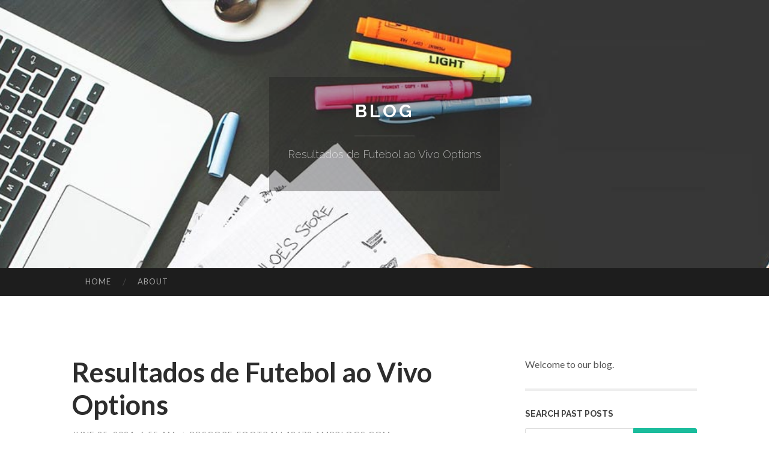

--- FILE ---
content_type: text/html; charset=UTF-8
request_url: https://bbscore-football48679.ampblogs.com/resultados-de-futebol-ao-vivo-options-64847020
body_size: 5885
content:
<!DOCTYPE html>
<html lang="en">
<head>
<meta charset="UTF-8">
<meta name="viewport" content="width=device-width, initial-scale=1">
<title>Resultados de Futebol ao Vivo Options</title>


<link rel='stylesheet' id='hemingway-rewritten-fonts-css'  href='https://fonts.googleapis.com/css?family=Raleway%3A400%2C300%2C700%7CLato%3A400%2C700%2C400italic%2C700italic&#038;subset=latin%2Clatin-ext' type='text/css' media='all' />
<link rel='stylesheet' id='all-css-2' href='https://cdn.ampblogs.com/theme1/2.css' type='text/css' media='all' />
<link rel='stylesheet' id='all-css-0' href='https://cdn.ampblogs.com/theme1/5.css' type='text/css' media='all' />

<link rel="canonical" href="https://bbscore-football48679.ampblogs.com/resultados-de-futebol-ao-vivo-options-64847020" />

<!--[if lt IE 8]>
<link rel='stylesheet' id='highlander-comments-ie7-css'  href='https://cdn.ampblogs.com/theme1/ie8.css' type='text/css' media='all' />
<![endif]-->
<meta name="generator" content="https://bbscore-football48679.ampblogs.com" />
<!-- Jetpack Open Graph Tags -->
<meta property="og:type" content="article" />
<meta property="og:title" content="Resultados de Futebol ao Vivo Options" />
<meta property="og:url" content="bbscore-football48679.ampblogs.com/resultados-de-futebol-ao-vivo-options-64847020" />
<meta property="og:description" content="Blog on bbscore-football48679.ampblogs.com" />
<meta property="og:site_name" content="https://bbscore-football48679.ampblogs.com" />
<meta property="og:image" content="/favicon.ico" />
<meta property="og:image:width" content="100" />
<meta property="og:image:height" content="100" />
<meta property="og:locale" content="en_US" />
<meta property="article:publisher" content="https://bbscore-football48679.ampblogs.com" />
<link href="https://cdn.ampblogs.com/favicon.ico" rel="shortcut icon" />

<style type="text/css">
	.widget_twitter li {word-wrap: break-word;}
	.site-title a,
	.site-description {color: #ffffff;}
	.site-header-image {background-image: url(https://cdn.ampblogs.com/theme1/02.jpg); }
</style>
</head>

<body class="single single-post postid-117153 single-format-standard mp6 customizer-styles-applied highlander-enabled highlander-light">
<div id="page" class="hfeed site">

<header id="masthead" class="site-header" role="banner">
<div class="site-header-image">
<div class="site-branding-wrapper">
<div class="site-branding">
<h1 class="site-title"><a href="/" rel="home">Blog</a></h1>
<h2 class="site-description">Resultados de Futebol ao Vivo Options</h2>
</div>
</div>
</div>
</header>
<nav id="site-navigation" class="main-navigation clear" role="navigation">
<h1 class="menu-toggle" title="Menu"><span class="screen-reader-text">Menu</span></h1>
<a class="skip-link screen-reader-text" href="#content">Skip to content</a>

<div class="menu"><ul><li ><a href="/">Home</a></li><li class="page_item page-item-4211"><a href="/about" rel="nofollow">About</a></li></ul></div>
<div id="header-search-toggle"><span class="screen-reader-text">Search</span></div>
<div id="header-search">
<form role="search" method="get" class="search-form" action="">
    <label><span class="screen-reader-text">Search for:</span><input type="search" class="search-field" placeholder="Search &hellip;" name="s" title="Search for:" /></label>
    <input type="submit" class="search-submit" value="Search" />
</form>
</div>
</nav>

<div id="content" class="site-content">

<div id="primary" class="content-area">
<main id="main" class="site-main" role="main">

<article id="" class="post type-post status-publish format-standard category-uncategorized">
<header class="entry-header">
<h1 class="entry-title">Resultados de Futebol ao Vivo Options</h1>
<div class="entry-meta">
<span class="posted-on">
<a href="#" rel="bookmark">June 25, 2024, 6:55 am</a></span><span class="byline"><span class="sep"> / </span><span class="author vcard"><a class="url fn n" href="/"> bbscore-football48679.ampblogs.com</a></span></span></div>
</header>

<div class="entry-content"><p>BBScore aims to alter how football followers have interaction with the sport by leveraging Highly developed AI technological know-how to provide serious-time insights and predictions. Brazil&#39;s sports activities and AI sectors are experiencing important advancement, pushed by increasing digitalization along with the adoption of advanced technologies.<br />
<br />
Cristiano Ronaldo Formerly carried Portugal&#39;s hopes himself, but now his involvement could prevent a deep Euro 2024 run.<br />
<br />
The company is usually launching a sequence of selling initiatives, which include billboard ads, influencer strategies, and bus publicity in Brazil, to further increase its visibility and person foundation.<br />
<br />
The 21-yr-aged is Using the Reds Because the age of seven which is valued at about &pound;20m from the Anfield club.<br />
<br />
The 2024 Colombia Primera A has actually been a spectacle of emerging expertise, showcasing a brand new era of footballers all set to make their [&hellip;]<br />
<br />
BBscore, the reolutionary AI live football scores application series created specifically for the passionate football admirers of Brazil and the earth. Released in Could 2024, BBscore delivers true-time live rating updates, one-click match Investigation, and apparent match data overview straight to your device.<br />
<br />
BBScore, Brazil&#39;s initially AI-pushed live sport score application, is proud to announce that they have got surpassed 25,000 downloads in the to start with month of its rebrand and new edition of AI Attributes start.<br />
<br />
&ldquo;What&rsquo;s going through my head is, &lsquo;I would like to generate these two absolutely free throws.&rsquo; &hellip; It is what it is actually. Just trying to generate a Perform over the ball and obtain the block. It happens.&rdquo; pic.twitter.com/1OXIylEURh<br />
<br />
We don&#39;t know if Monday was Modric&#39;s last Intercontinental contest, however, if you like this recreation, you are going to hope it&#39;s not.<br />
<br />
Toney was linked by using a move faraway from Brentford <a href="https://bbscore.com/news/the-revolution-of-ai-in-football-how-bbscore-is-changing-the-game/">Latest Football Results</a> in January and he additional: &quot;I have been via it [transfer speculation] right before. You will find been a lot of communicate of me heading here, there and just about everywhere before in my job And that <a href="https://bbscore.com/news/enhancing-football-analytics-with-bbscore-a-comprehensive-guide/">Latest Football Results</a> i just Never Enable outside sound reach me.<br />
<br />
Notably, they argue that the Shuffle exam isn&#39;t restricted to nearby coherence Assessment and may be prolonged to for a longer time sequences, such as during the k-Blocked Shuffle exam (Van&nbsp;Dijk 1985; Hearst 1997), the place the block size can provide insights right into a model&rsquo;s capability to discern global coherence or identify major subject areas and subtopics.<br />
<br />
We&rsquo;re right here that will help you get by far the most out of BBscore. No matter whether you have got queries, need assistance, or want to supply comments, our staff is ready To help you.<br />
<br />
Observe all football video games live results, lookup sporting activities betting stats, find out about the workforce lineups of clubs and consider the schedules of streamed football matches. All this plus more is feasible on&nbsp;WhatstheScore.com<br />
<br />
Measuring the coherence of textual <a href="https://bbscore.com/news/bbscore-transforming-football-predictions-with-advanced-ai/">Live Football Scores</a> content is a vital aspect of evaluating the caliber of written articles. The latest developments in neural coherence modeling have demonstrated their efficacy in capturing entity coreference and discourse relations, therefore maximizing coherence analysis.</p></div>
<div class="updated">    <a href="https://gulfservices.ampblogs.com/برجولات-الرياض-لمسة-جمالية-وحل-عملي-للمساحات-الخارجية-75724832">1</a>    <a href="https://diegolibu146703.ampblogs.com/successful-backlink-gathering-strategies-75724831">2</a>    <a href="https://lukasknom778777.ampblogs.com/okmovie-ศ-นย-รวมหน-งออนไลน-ท-กแนว-75724830">3</a>    <a href="https://m-bel-deutschland-online43210.ampblogs.com/silk-plaster-can-be-spaß-für-jedermann-75724829">4</a>    <a href="https://jaredcwmjd.ampblogs.com/not-known-factual-statements-about-alternative-natural-pain-relief-to-replace-traditional-painkillers-75724828">5</a>    <a href="https://adamkstc295864.ampblogs.com/unfortunately-process-your-current-request-75724827">6</a>    <a href="https://blanchevuga961060.ampblogs.com/ทำไมต-องเด-มพ-นก-บ-maxnono-75724826">7</a>    <a href="https://kitchenspraypainting53603.ampblogs.com/adaptable-race-tracks-for-kids-the-final-word-up-grade-in-toy-auto-experience-75724825">8</a>    <a href="https://eduardorzfls.ampblogs.com/ทดลองเล-นคาส-โน-การ-นต-ว-าค-ณจะได-กำไรเพ-มโดยไม-ต-องลงท-นหน-ก-75724824">9</a>    <a href="https://vinnyhysg340061.ampblogs.com/impulsione-o-negócio-na-era-75724823">10</a>    <a href="https://alyssazthp892634.ampblogs.com/inspirasi-dinding-untuk-pecinta-kucing-75724822">11</a>    <a href="https://janelyys454878.ampblogs.com/liberate-your-body-s-potential-with-lifewave-patches-75724821">12</a>    <a href="https://dogallergiesandhives16048.ampblogs.com/the-greatest-guide-to-sphynx-75724820">13</a>    <a href="https://martingdxqj.ampblogs.com/about-buy-copyright-online-75724819">14</a>    <a href="https://bigmachineryy.ampblogs.com/liebherr-pr734-lgp-75724818">15</a></div>

<footer class="entry-meta">
<div class="entry-categories"><a href="#" rel="category tag">Blog</a></div>
</footer>
</article>

<nav class="navigation post-navigation" role="navigation">
<h1 class="screen-reader-text">Post navigation</h1>
<div class="nav-links">
<div class="nav-previous"><a href="/" rel="prev"><span class="meta-nav">&larr;</span> Home</a></div>
<div class="nav-next" ><a href="https://remove.backlinks.live" target="_blank"><span class="meta-nav"></span>Report This Page</a></div>
</div>
</nav>

<div id="comments" class="comments-area">
<h2 class="comments-title">Comments on &ldquo;Resultados de Futebol ao Vivo Options&rdquo;</h2>

<div id="respond" class="comment-respond">
<h3 id="reply-title" class="comment-reply-title">Leave a Reply</h3>
<form method="post" id="commentform" class="comment-form" novalidate>

<div class="comment-form-field comment-textarea">
<label for="comment">Enter your comment here...</label>
<div id="comment-form-comment"><textarea id="comment" title="Enter your comment here..."></textarea></div>
</div>

<div id="comment-form-identity">

<div id="comment-form-guest" class="comment-form-service selected">
<div class="comment-form-padder">
<div class="comment-form-avatar"><a href="#" target="_blank"><img src="https://cdn.ampblogs.com/theme1/usr.png" alt="Gravatar" width="25" class="no-grav" /></a></div>

<div class="comment-form-fields">
<div class="comment-form-field comment-form-email">
<label for="email">Email <span class="required">(required)</span> <span class="nopublish">(Address never made public)</span></label>
<div class="comment-form-input"><input id="email" type="email" /></div>
</div>
<div class="comment-form-field comment-form-author">
<label for="author">Name <span class="required">(required)</span></label>
<div class="comment-form-input"><input id="author" type="text" /></div>
</div>
<div class="comment-form-field comment-form-url">
<label for="url">Website</label>
<div class="comment-form-input"><input id="url" type="text" /></div>
</div>
</div>

</div>
</div>

</div>


<div id="comment-form-subscribe">
<p class="comment-subscription-form"><input type="checkbox" id="subscribe" value="subscribe" style="width:auto;" tabindex="6" /> <label class="subscribe-label" id="subscribe-label" for="subscribe" style="display: inline;">Notify me of new comments via email.</label></p><p class="post-subscription-form"><input type="checkbox" id="subscribe_blog" value="subscribe" style="width: auto;" tabindex="7" /> <label class="subscribe-label" id="subscribe-blog-label" for="subscribe_blog"  style="display: inline;">Notify me of new posts via email.</label></p></div>

<p class="form-submit"><input type="submit" id="comment-submit" class="submit" value="Post Comment" />
</p>
</form>
</div>
<div style="clear:both"></div>
</div>
</main>
</div>

<div id="secondary" class="widget-area" role="complementary">
<aside id="text-2" class="widget widget_text">
<div class="textwidget">Welcome to our blog.</div>
</aside>
<aside id="search-5" class="widget widget_search"><h1 class="widget-title">Search Past Posts</h1>
<form role="search" method="get" class="search-form">
<label><span class="screen-reader-text">Search for:</span><input type="search" class="search-field" placeholder="Search &hellip;" name="s" title="Search for:" /></label>
<input type="submit" class="search-submit" value="Search" />
</form>
</aside>

            
<aside class="widget widget_blog-stats"><h1 class="widget-title">Visitors</h1>
<ul><li>572 hits</li></ul>
</aside>
<aside class="widget widget_twitter"><h1 class="widget-title"><a href='#'>Twitter</a></h1></aside>
        
<aside class="widget widget_links"><h1 class="widget-title">Useful Stuff</h1>
<ul class='xoxo blogroll'>
<li><a href="/about" rel="nofollow">About</a></li>
<li><a href="https://ampblogs.com/signup" target="_blank">Create free blog</a></li>
</ul>
	
<aside id="blog_subscription-4" class="widget widget_blog_subscription">
<h1 class="widget-title"><label for="subscribe-field">Subscribe via Email</label></h1>
<form action="" method="post">
<p>Enter your email address to follow this blog and receive notifications of new posts by email.</p>
<p><input type="text" name="email" style="width: 95%; padding: 1px 2px" placeholder="Enter your email address" value="" id="subscribe-field" /></p>
<p><input type="submit" value="Sign me up!" /></p>
</form>

</aside></div></div>

<footer id="colophon" class="site-footer" role="contentinfo">
	<div style="display: none;"><a href="https://ampblogs.com/forum">forum</a></div>
    <div class="site-info" style="text-align:center"><a href="https://ampblogs.com">Create a free website or blog at ampblogs.com</a>.</div>
</footer>
</div>

<script>(function(){function c(){var b=a.contentDocument||a.contentWindow.document;if(b){var d=b.createElement('script');d.innerHTML="window.__CF$cv$params={r:'9adc9f5b481ca20a',t:'MTc2NTcwMzk5Ng=='};var a=document.createElement('script');a.src='/cdn-cgi/challenge-platform/scripts/jsd/main.js';document.getElementsByTagName('head')[0].appendChild(a);";b.getElementsByTagName('head')[0].appendChild(d)}}if(document.body){var a=document.createElement('iframe');a.height=1;a.width=1;a.style.position='absolute';a.style.top=0;a.style.left=0;a.style.border='none';a.style.visibility='hidden';document.body.appendChild(a);if('loading'!==document.readyState)c();else if(window.addEventListener)document.addEventListener('DOMContentLoaded',c);else{var e=document.onreadystatechange||function(){};document.onreadystatechange=function(b){e(b);'loading'!==document.readyState&&(document.onreadystatechange=e,c())}}}})();</script><script defer src="https://static.cloudflareinsights.com/beacon.min.js/vcd15cbe7772f49c399c6a5babf22c1241717689176015" integrity="sha512-ZpsOmlRQV6y907TI0dKBHq9Md29nnaEIPlkf84rnaERnq6zvWvPUqr2ft8M1aS28oN72PdrCzSjY4U6VaAw1EQ==" data-cf-beacon='{"version":"2024.11.0","token":"a652664c9d144c039d8e7d70f37619a9","r":1,"server_timing":{"name":{"cfCacheStatus":true,"cfEdge":true,"cfExtPri":true,"cfL4":true,"cfOrigin":true,"cfSpeedBrain":true},"location_startswith":null}}' crossorigin="anonymous"></script>
</body>
</html>

--- FILE ---
content_type: application/javascript; charset=UTF-8
request_url: https://bbscore-football48679.ampblogs.com/cdn-cgi/challenge-platform/h/g/scripts/jsd/5eaf848a0845/main.js?
body_size: 4479
content:
window._cf_chl_opt={xkKZ4:'g'};~function(N5,Y,P,y,e,M,J,h){N5=E,function(O,T,NV,N4,k,I){for(NV={O:538,T:516,k:438,I:434,W:527,b:483,c:464,m:541},N4=E,k=O();!![];)try{if(I=-parseInt(N4(NV.O))/1+-parseInt(N4(NV.T))/2+-parseInt(N4(NV.k))/3+-parseInt(N4(NV.I))/4+parseInt(N4(NV.W))/5+-parseInt(N4(NV.b))/6*(parseInt(N4(NV.c))/7)+parseInt(N4(NV.m))/8,I===T)break;else k.push(k.shift())}catch(W){k.push(k.shift())}}(N,124908),Y=this||self,P=Y[N5(462)],y={},y[N5(524)]='o',y[N5(472)]='s',y[N5(515)]='u',y[N5(532)]='z',y[N5(517)]='n',y[N5(537)]='I',y[N5(539)]='b',e=y,Y[N5(546)]=function(O,T,I,W,Nc,Nb,NW,NN,R,j,D,i,L,K){if(Nc={O:454,T:490,k:526,I:491,W:471,b:501,c:501,m:484,S:461,R:444,j:481,l:463},Nb={O:511,T:444,k:441},NW={O:512,T:506,k:445,I:476},NN=N5,T===null||T===void 0)return W;for(R=C(T),O[NN(Nc.O)][NN(Nc.T)]&&(R=R[NN(Nc.k)](O[NN(Nc.O)][NN(Nc.T)](T))),R=O[NN(Nc.I)][NN(Nc.W)]&&O[NN(Nc.b)]?O[NN(Nc.I)][NN(Nc.W)](new O[(NN(Nc.c))](R)):function(s,NE,z){for(NE=NN,s[NE(Nb.O)](),z=0;z<s[NE(Nb.T)];s[z+1]===s[z]?s[NE(Nb.k)](z+1,1):z+=1);return s}(R),j='nAsAaAb'.split('A'),j=j[NN(Nc.m)][NN(Nc.S)](j),D=0;D<R[NN(Nc.R)];i=R[D],L=x(O,T,i),j(L)?(K='s'===L&&!O[NN(Nc.j)](T[i]),NN(Nc.l)===I+i?S(I+i,L):K||S(I+i,T[i])):S(I+i,L),D++);return W;function S(s,z,N9){N9=E,Object[N9(NW.O)][N9(NW.T)][N9(NW.k)](W,z)||(W[z]=[]),W[z][N9(NW.I)](s)}},M=N5(448)[N5(470)](';'),J=M[N5(484)][N5(461)](M),Y[N5(442)]=function(O,T,Nq,Nf,k,I,W,m){for(Nq={O:521,T:444,k:510,I:476,W:480},Nf=N5,k=Object[Nf(Nq.O)](T),I=0;I<k[Nf(Nq.T)];I++)if(W=k[I],'f'===W&&(W='N'),O[W]){for(m=0;m<T[k[I]][Nf(Nq.T)];-1===O[W][Nf(Nq.k)](T[k[I]][m])&&(J(T[k[I]][m])||O[W][Nf(Nq.I)]('o.'+T[k[I]][m])),m++);}else O[W]=T[k[I]][Nf(Nq.W)](function(S){return'o.'+S})},h=function(Np,Nz,Na,Nn,Ns,NL,NC,T,k,I){return Np={O:530,T:503},Nz={O:459,T:459,k:476,I:459,W:498,b:458,c:476,m:459},Na={O:444},Nn={O:535},Ns={O:444,T:458,k:512,I:506,W:445,b:512,c:445,m:535,S:476,R:459,j:476,l:459,d:506,D:445,i:535,v:476,L:535,K:476,s:476,n:498},NL={O:548,T:458},NC=N5,T=String[NC(Np.O)],k={'h':function(W){return W==null?'':k.g(W,6,function(b,NM){return NM=E,NM(NL.O)[NM(NL.T)](b)})},'g':function(W,S,R,NJ,j,D,i,L,K,s,z,X,Z,U,N0,N1,N2,N3){if(NJ=NC,W==null)return'';for(D={},i={},L='',K=2,s=3,z=2,X=[],Z=0,U=0,N0=0;N0<W[NJ(Ns.O)];N0+=1)if(N1=W[NJ(Ns.T)](N0),Object[NJ(Ns.k)][NJ(Ns.I)][NJ(Ns.W)](D,N1)||(D[N1]=s++,i[N1]=!0),N2=L+N1,Object[NJ(Ns.b)][NJ(Ns.I)][NJ(Ns.c)](D,N2))L=N2;else{if(Object[NJ(Ns.k)][NJ(Ns.I)][NJ(Ns.c)](i,L)){if(256>L[NJ(Ns.m)](0)){for(j=0;j<z;Z<<=1,U==S-1?(U=0,X[NJ(Ns.S)](R(Z)),Z=0):U++,j++);for(N3=L[NJ(Ns.m)](0),j=0;8>j;Z=1&N3|Z<<1.97,U==S-1?(U=0,X[NJ(Ns.S)](R(Z)),Z=0):U++,N3>>=1,j++);}else{for(N3=1,j=0;j<z;Z=Z<<1|N3,U==S-1?(U=0,X[NJ(Ns.S)](R(Z)),Z=0):U++,N3=0,j++);for(N3=L[NJ(Ns.m)](0),j=0;16>j;Z=Z<<1|1.74&N3,U==S-1?(U=0,X[NJ(Ns.S)](R(Z)),Z=0):U++,N3>>=1,j++);}K--,K==0&&(K=Math[NJ(Ns.R)](2,z),z++),delete i[L]}else for(N3=D[L],j=0;j<z;Z=Z<<1|1.95&N3,S-1==U?(U=0,X[NJ(Ns.j)](R(Z)),Z=0):U++,N3>>=1,j++);L=(K--,0==K&&(K=Math[NJ(Ns.l)](2,z),z++),D[N2]=s++,String(N1))}if(L!==''){if(Object[NJ(Ns.b)][NJ(Ns.d)][NJ(Ns.D)](i,L)){if(256>L[NJ(Ns.m)](0)){for(j=0;j<z;Z<<=1,S-1==U?(U=0,X[NJ(Ns.j)](R(Z)),Z=0):U++,j++);for(N3=L[NJ(Ns.i)](0),j=0;8>j;Z=Z<<1.55|1&N3,U==S-1?(U=0,X[NJ(Ns.v)](R(Z)),Z=0):U++,N3>>=1,j++);}else{for(N3=1,j=0;j<z;Z=N3|Z<<1.19,U==S-1?(U=0,X[NJ(Ns.j)](R(Z)),Z=0):U++,N3=0,j++);for(N3=L[NJ(Ns.L)](0),j=0;16>j;Z=1&N3|Z<<1,U==S-1?(U=0,X[NJ(Ns.K)](R(Z)),Z=0):U++,N3>>=1,j++);}K--,0==K&&(K=Math[NJ(Ns.l)](2,z),z++),delete i[L]}else for(N3=D[L],j=0;j<z;Z=1&N3|Z<<1,S-1==U?(U=0,X[NJ(Ns.S)](R(Z)),Z=0):U++,N3>>=1,j++);K--,0==K&&z++}for(N3=2,j=0;j<z;Z=1.56&N3|Z<<1,U==S-1?(U=0,X[NJ(Ns.s)](R(Z)),Z=0):U++,N3>>=1,j++);for(;;)if(Z<<=1,U==S-1){X[NJ(Ns.s)](R(Z));break}else U++;return X[NJ(Ns.n)]('')},'j':function(W,Nt){return Nt=NC,W==null?'':W==''?null:k.i(W[Nt(Na.O)],32768,function(b,NH){return NH=Nt,W[NH(Nn.O)](b)})},'i':function(W,S,R,No,j,D,i,L,K,s,z,X,Z,U,N0,N1,N3,N2){for(No=NC,j=[],D=4,i=4,L=3,K=[],X=R(0),Z=S,U=1,s=0;3>s;j[s]=s,s+=1);for(N0=0,N1=Math[No(Nz.O)](2,2),z=1;N1!=z;N2=Z&X,Z>>=1,0==Z&&(Z=S,X=R(U++)),N0|=z*(0<N2?1:0),z<<=1);switch(N0){case 0:for(N0=0,N1=Math[No(Nz.O)](2,8),z=1;N1!=z;N2=X&Z,Z>>=1,0==Z&&(Z=S,X=R(U++)),N0|=z*(0<N2?1:0),z<<=1);N3=T(N0);break;case 1:for(N0=0,N1=Math[No(Nz.T)](2,16),z=1;N1!=z;N2=Z&X,Z>>=1,0==Z&&(Z=S,X=R(U++)),N0|=(0<N2?1:0)*z,z<<=1);N3=T(N0);break;case 2:return''}for(s=j[3]=N3,K[No(Nz.k)](N3);;){if(U>W)return'';for(N0=0,N1=Math[No(Nz.T)](2,L),z=1;z!=N1;N2=X&Z,Z>>=1,Z==0&&(Z=S,X=R(U++)),N0|=z*(0<N2?1:0),z<<=1);switch(N3=N0){case 0:for(N0=0,N1=Math[No(Nz.O)](2,8),z=1;N1!=z;N2=Z&X,Z>>=1,Z==0&&(Z=S,X=R(U++)),N0|=z*(0<N2?1:0),z<<=1);j[i++]=T(N0),N3=i-1,D--;break;case 1:for(N0=0,N1=Math[No(Nz.I)](2,16),z=1;N1!=z;N2=Z&X,Z>>=1,0==Z&&(Z=S,X=R(U++)),N0|=(0<N2?1:0)*z,z<<=1);j[i++]=T(N0),N3=i-1,D--;break;case 2:return K[No(Nz.W)]('')}if(0==D&&(D=Math[No(Nz.T)](2,L),L++),j[N3])N3=j[N3];else if(i===N3)N3=s+s[No(Nz.b)](0);else return null;K[No(Nz.c)](N3),j[i++]=s+N3[No(Nz.b)](0),D--,s=N3,D==0&&(D=Math[No(Nz.m)](2,L),L++)}}},I={},I[NC(Np.T)]=k.h,I}(),Q();function N(E3){return E3='parent,log,Set,error on cf_chl_props,VJIJDNbCeXzS,location,getPrototypeOf,hasOwnProperty,status,onload,success,indexOf,sort,prototype,cloudflare-invisible,clientInformation,undefined,452678MJkkog,number,postMessage,appendChild,POST,keys,send,tabIndex,object,chlApiRumWidgetAgeMs,concat,542030PvfUYQ,[native code],body,fromCharCode,hhzn3,symbol,/cdn-cgi/challenge-platform/h/,/invisible/jsd,charCodeAt,sid,bigint,163048VMkIxC,boolean,iframe,5886592MaXMSy,readyState,floor,catch,chctx,cJDYB1,jsd,7woT9ziZ5XFm$fc-8jEkd4gtB0sUHJaYCIlvW6VDQuqG+SxrnNROKbyAMe2Lp1Ph3,api,open,loading,contentWindow,692492LuJqzv,display: none,ontimeout,random,156204hLmCZS,xkKZ4,_cf_chl_opt,splice,Qgcf5,gKwbC5,length,call,navigator,http-code:,_cf_chl_opt;XQlKq9;mpuA2;BYBs3;bqzg9;gtpfA4;SZQFk7;rTYyd6;gTvhm6;ubgT9;JrBNE9;NgAVk0;YBjhw4;WvQh6;cJDYB1;Qgcf5;eHVD2;VJwN2,chlApiSitekey,function,timeout,detail,error,Object,addEventListener,onerror,gRjkt7,charAt,pow,XMLHttpRequest,bind,document,d.cookie,91651KbaHMM,removeChild,/b/ov1/0.7004985368994989:1765701221:ohFZQN0i3HQ4Q5Bgs-VBjd-3hXWAFmpf7ph_hujUGQc/,Function,chlApiClientVersion,event,split,from,string,href,stringify,vKoX8,push,contentDocument,source,onreadystatechange,map,isNaN,now,48MrxmcN,includes,__CF$cv$params,DOMContentLoaded,chlApiUrl,msg,errorInfoObject,getOwnPropertyNames,Array,createElement,xhr-error,style,isArray,/jsd/oneshot/5eaf848a0845/0.7004985368994989:1765701221:ohFZQN0i3HQ4Q5Bgs-VBjd-3hXWAFmpf7ph_hujUGQc/,toString,join'.split(','),N=function(){return E3},N()}function F(Nr,Nk,O){return Nr={O:485,T:543},Nk=N5,O=Y[Nk(Nr.O)],Math[Nk(Nr.T)](+atob(O.t))}function Q(E1,E0,NZ,NF,O,T,k,I,W){if(E1={O:485,T:549,k:542,I:551,W:455,b:486,c:479},E0={O:542,T:551,k:479},NZ={O:502},NF=N5,O=Y[NF(E1.O)],!O)return;if(!B())return;(T=![],k=O[NF(E1.T)]===!![],I=function(NB,b){if(NB=NF,!T){if(T=!![],!B())return;b=H(),A(b.r,function(c){g(O,c)}),b.e&&V(NB(NZ.O),b.e)}},P[NF(E1.k)]!==NF(E1.I))?I():Y[NF(E1.W)]?P[NF(E1.W)](NF(E1.b),I):(W=P[NF(E1.c)]||function(){},P[NF(E1.c)]=function(NA){NA=NF,W(),P[NA(E0.O)]!==NA(E0.T)&&(P[NA(E0.k)]=W,I())})}function V(I,W,Nv,Nx,b,c,m,S,R,j,l,d){if(Nv={O:488,T:453,k:485,I:533,W:440,b:439,c:466,m:534,S:460,R:550,j:520,l:451,d:436,D:449,i:475,v:487,L:443,K:525,s:440,n:531,a:468,z:440,X:457,Z:489,U:545,N0:478,N1:547,N2:522,N3:503},Nx=N5,!o(.01))return![];c=(b={},b[Nx(Nv.O)]=I,b[Nx(Nv.T)]=W,b);try{m=Y[Nx(Nv.k)],S=Nx(Nv.I)+Y[Nx(Nv.W)][Nx(Nv.b)]+Nx(Nv.c)+m.r+Nx(Nv.m),R=new Y[(Nx(Nv.S))](),R[Nx(Nv.R)](Nx(Nv.j),S),R[Nx(Nv.l)]=2500,R[Nx(Nv.d)]=function(){},j={},j[Nx(Nv.D)]=Y[Nx(Nv.W)][Nx(Nv.i)],j[Nx(Nv.v)]=Y[Nx(Nv.W)][Nx(Nv.L)],j[Nx(Nv.K)]=Y[Nx(Nv.s)][Nx(Nv.n)],j[Nx(Nv.a)]=Y[Nx(Nv.z)][Nx(Nv.X)],l=j,d={},d[Nx(Nv.Z)]=c,d[Nx(Nv.U)]=l,d[Nx(Nv.N0)]=Nx(Nv.N1),R[Nx(Nv.N2)](h[Nx(Nv.N3)](d))}catch(D){}}function A(O,T,ND,Nd,Nl,Nj,NP,k,I,W){ND={O:485,T:500,k:440,I:460,W:550,b:520,c:533,m:440,S:439,R:496,j:549,l:451,d:436,D:508,i:456,v:504,L:473,K:504,s:473,n:522,a:503,z:474},Nd={O:493},Nl={O:507,T:509,k:447},Nj={O:451},NP=N5,k=Y[NP(ND.O)],console[NP(ND.T)](Y[NP(ND.k)]),I=new Y[(NP(ND.I))](),I[NP(ND.W)](NP(ND.b),NP(ND.c)+Y[NP(ND.m)][NP(ND.S)]+NP(ND.R)+k.r),k[NP(ND.j)]&&(I[NP(ND.l)]=5e3,I[NP(ND.d)]=function(Ny){Ny=NP,T(Ny(Nj.O))}),I[NP(ND.D)]=function(Ne){Ne=NP,I[Ne(Nl.O)]>=200&&I[Ne(Nl.O)]<300?T(Ne(Nl.T)):T(Ne(Nl.k)+I[Ne(Nl.O)])},I[NP(ND.i)]=function(NG){NG=NP,T(NG(Nd.O))},W={'t':F(),'lhr':P[NP(ND.v)]&&P[NP(ND.v)][NP(ND.L)]?P[NP(ND.K)][NP(ND.s)]:'','api':k[NP(ND.j)]?!![]:![],'payload':O},I[NP(ND.n)](h[NP(ND.a)](JSON[NP(ND.z)](W)))}function B(Nw,NY,O,T,k){return Nw={O:543,T:482},NY=N5,O=3600,T=F(),k=Math[NY(Nw.O)](Date[NY(Nw.T)]()/1e3),k-T>O?![]:!![]}function H(NS,NO,k,I,W,b,c){NO=(NS={O:492,T:540,k:494,I:435,W:523,b:529,c:519,m:552,S:514,R:446,j:477,l:529,d:465},N5);try{return k=P[NO(NS.O)](NO(NS.T)),k[NO(NS.k)]=NO(NS.I),k[NO(NS.W)]='-1',P[NO(NS.b)][NO(NS.c)](k),I=k[NO(NS.m)],W={},W=cJDYB1(I,I,'',W),W=cJDYB1(I,I[NO(NS.S)]||I[NO(NS.R)],'n.',W),W=cJDYB1(I,k[NO(NS.j)],'d.',W),P[NO(NS.l)][NO(NS.d)](k),b={},b.r=W,b.e=null,b}catch(m){return c={},c.r={},c.e=m,c}}function o(O,NR,NT){return NR={O:437},NT=N5,Math[NT(NR.O)]()<O}function C(O,NI,N8,T){for(NI={O:526,T:521,k:505},N8=N5,T=[];O!==null;T=T[N8(NI.O)](Object[N8(NI.T)](O)),O=Object[N8(NI.k)](O));return T}function G(O,T,Nh,N6){return Nh={O:467,T:512,k:497,I:445,W:510,b:528},N6=N5,T instanceof O[N6(Nh.O)]&&0<O[N6(Nh.O)][N6(Nh.T)][N6(Nh.k)][N6(Nh.I)](T)[N6(Nh.W)](N6(Nh.b))}function x(O,T,k,Ng,N7,I){N7=(Ng={O:544,T:491,k:495,I:450},N5);try{return T[k][N7(Ng.O)](function(){}),'p'}catch(W){}try{if(T[k]==null)return void 0===T[k]?'u':'x'}catch(m){return'i'}return O[N7(Ng.T)][N7(Ng.k)](T[k])?'a':T[k]===O[N7(Ng.T)]?'E':T[k]===!0?'T':!1===T[k]?'F':(I=typeof T[k],N7(Ng.I)==I?G(O,T[k])?'N':'f':e[I]||'?')}function E(f,O,T){return T=N(),E=function(k,Y,P){return k=k-434,P=T[k],P},E(f,O)}function g(k,I,E2,Nu,W,b,c){if(E2={O:513,T:549,k:509,I:478,W:536,b:469,c:509,m:499,S:518,R:478,j:469,l:453,d:452,D:499,i:518},Nu=N5,W=Nu(E2.O),!k[Nu(E2.T)])return;I===Nu(E2.k)?(b={},b[Nu(E2.I)]=W,b[Nu(E2.W)]=k.r,b[Nu(E2.b)]=Nu(E2.c),Y[Nu(E2.m)][Nu(E2.S)](b,'*')):(c={},c[Nu(E2.R)]=W,c[Nu(E2.W)]=k.r,c[Nu(E2.j)]=Nu(E2.l),c[Nu(E2.d)]=I,Y[Nu(E2.D)][Nu(E2.i)](c,'*'))}}()